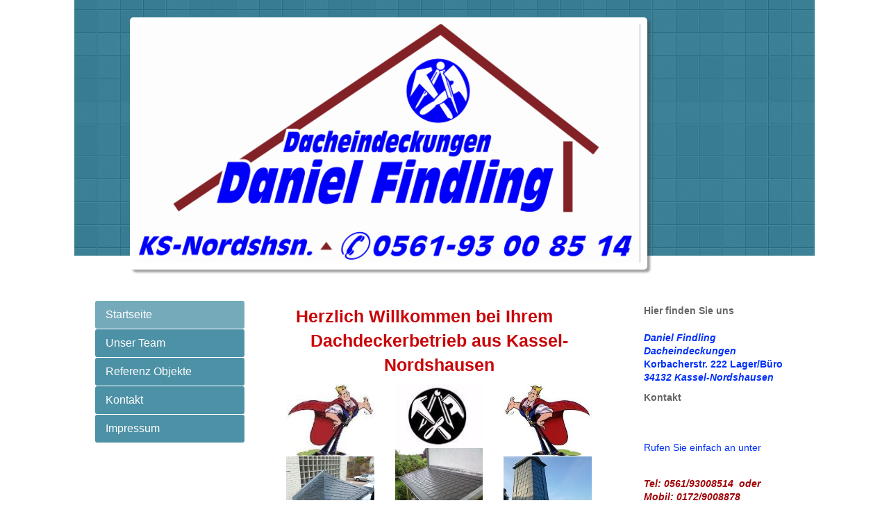

--- FILE ---
content_type: text/html; charset=UTF-8
request_url: https://www.dachdecker-findling.de/
body_size: 6350
content:
<!DOCTYPE html>
<html lang="de"  ><head prefix="og: http://ogp.me/ns# fb: http://ogp.me/ns/fb# business: http://ogp.me/ns/business#">
    <meta http-equiv="Content-Type" content="text/html; charset=utf-8"/>
    <meta name="generator" content="IONOS MyWebsite"/>
        
    <link rel="dns-prefetch" href="//cdn.website-start.de/"/>
    <link rel="dns-prefetch" href="//102.mod.mywebsite-editor.com"/>
    <link rel="dns-prefetch" href="https://102.sb.mywebsite-editor.com/"/>
    <link rel="shortcut icon" href="//cdn.website-start.de/favicon.ico"/>
        <title>Daniel Findling Dacheindeckungen - Startseite</title>
    
    

<meta name="format-detection" content="telephone=no"/>
        <meta name="keywords" content="Dachdecker,  Dachdeckerei,  Bedachung,  Dach, Dachfenster, Velux, Kassel Nordshausen"/>
            <meta name="description" content="Mit Daniel Findling Dacheindeckungen aus Kassel-Nordshausen steht Ihnen ein kompetenter Partner in Sachen Dacharbeiten immer zur Seite."/>
            <meta name="robots" content="index,follow"/>
        <link href="https://www.dachdecker-findling.de/s/style/layout.css?1737021902" rel="stylesheet" type="text/css"/>
    <link href="https://www.dachdecker-findling.de/s/style/main.css?1737021902" rel="stylesheet" type="text/css"/>
    <link href="https://www.dachdecker-findling.de/s/style/font.css?1737021902" rel="stylesheet" type="text/css"/>
    <link href="//cdn.website-start.de/app/cdn/min/group/web.css?1763478093678" rel="stylesheet" type="text/css"/>
<link href="//cdn.website-start.de/app/cdn/min/moduleserver/css/de_DE/common,counter,shoppingbasket?1763478093678" rel="stylesheet" type="text/css"/>
    <link href="https://102.sb.mywebsite-editor.com/app/logstate2-css.php?site=739791888&amp;t=1769133719" rel="stylesheet" type="text/css"/>

<script type="text/javascript">
    /* <![CDATA[ */
var stagingMode = '';
    /* ]]> */
</script>
<script src="https://102.sb.mywebsite-editor.com/app/logstate-js.php?site=739791888&amp;t=1769133719"></script>

    <link href="https://www.dachdecker-findling.de/s/style/print.css?1763478093678" rel="stylesheet" media="print" type="text/css"/>
    <script type="text/javascript">
    /* <![CDATA[ */
    var systemurl = 'https://102.sb.mywebsite-editor.com/';
    var webPath = '/';
    var proxyName = '';
    var webServerName = 'www.dachdecker-findling.de';
    var sslServerUrl = 'https://www.dachdecker-findling.de';
    var nonSslServerUrl = 'http://www.dachdecker-findling.de';
    var webserverProtocol = 'http://';
    var nghScriptsUrlPrefix = '//102.mod.mywebsite-editor.com';
    var sessionNamespace = 'DIY_SB';
    var jimdoData = {
        cdnUrl:  '//cdn.website-start.de/',
        messages: {
            lightBox: {
    image : 'Bild',
    of: 'von'
}

        },
        isTrial: 0,
        pageId: 1779614    };
    var script_basisID = "739791888";

    diy = window.diy || {};
    diy.web = diy.web || {};

        diy.web.jsBaseUrl = "//cdn.website-start.de/s/build/";

    diy.context = diy.context || {};
    diy.context.type = diy.context.type || 'web';
    /* ]]> */
</script>

<script type="text/javascript" src="//cdn.website-start.de/app/cdn/min/group/web.js?1763478093678" crossorigin="anonymous"></script><script type="text/javascript" src="//cdn.website-start.de/s/build/web.bundle.js?1763478093678" crossorigin="anonymous"></script><script src="//cdn.website-start.de/app/cdn/min/moduleserver/js/de_DE/common,counter,shoppingbasket?1763478093678"></script>
<script type="text/javascript" src="https://cdn.website-start.de/proxy/apps/static/resource/dependencies/"></script><script type="text/javascript">
                    if (typeof require !== 'undefined') {
                        require.config({
                            waitSeconds : 10,
                            baseUrl : 'https://cdn.website-start.de/proxy/apps/static/js/'
                        });
                    }
                </script><script type="text/javascript" src="//cdn.website-start.de/app/cdn/min/group/pfcsupport.js?1763478093678" crossorigin="anonymous"></script>    <meta property="og:type" content="business.business"/>
    <meta property="og:url" content="https://www.dachdecker-findling.de/"/>
    <meta property="og:title" content="Daniel Findling Dacheindeckungen - Startseite"/>
            <meta property="og:description" content="Mit Daniel Findling Dacheindeckungen aus Kassel-Nordshausen steht Ihnen ein kompetenter Partner in Sachen Dacharbeiten immer zur Seite."/>
                <meta property="og:image" content="https://www.dachdecker-findling.de/s/img/emotionheader.png"/>
        <meta property="business:contact_data:country_name" content="Deutschland"/>
    <meta property="business:contact_data:street_address" content="Korbacherstr.  222"/>
    <meta property="business:contact_data:locality" content="Kassel"/>
    
    <meta property="business:contact_data:email" content="dachdecker-findling@gmx.de"/>
    <meta property="business:contact_data:postal_code" content="34132"/>
    <meta property="business:contact_data:phone_number" content="+49 172 9008878"/>
    
    
</head>


<body class="body   startpage cc-pagemode-default diy-market-de_DE" data-pageid="1779614" id="page-1779614">
    
    <div class="diyw">
        <div id="diywebWrapper">
	<div id="diywebHeaderWrapper">
		<div id="diywebHeaderWrapperInner"></div>
		<div id="diywebEmotionWrapper"><div id="diywebEmotionHeader">
<style type="text/css" media="all">
.diyw div#emotion-header {
        max-width: 725px;
        max-height: 343px;
                background: #cccccc;
    }

.diyw div#emotion-header-title-bg {
    left: 0%;
    top: 20%;
    width: 100%;
    height: 15%;

    background-color: #FFFFFF;
    opacity: 0.50;
    filter: alpha(opacity = 50);
    display: none;}
.diyw img#emotion-header-logo {
    left: 1.00%;
    top: 0.00%;
    background: transparent;
                border: 1px solid #CCCCCC;
        padding: 0px;
                display: none;
    }

.diyw div#emotion-header strong#emotion-header-title {
    left: 20%;
    top: 20%;
    color: #000000;
    display: none;    font: normal normal 24px/120% Helvetica, 'Helvetica Neue', 'Trebuchet MS', sans-serif;
}

.diyw div#emotion-no-bg-container{
    max-height: 343px;
}

.diyw div#emotion-no-bg-container .emotion-no-bg-height {
    margin-top: 47.31%;
}
</style>
<div id="emotion-header" data-action="loadView" data-params="active" data-imagescount="1">
            <img src="https://www.dachdecker-findling.de/s/img/emotionheader.png?1587460186.725px.343px" id="emotion-header-img" alt=""/>
            
        <div id="ehSlideshowPlaceholder">
            <div id="ehSlideShow">
                <div class="slide-container">
                                        <div style="background-color: #cccccc">
                            <img src="https://www.dachdecker-findling.de/s/img/emotionheader.png?1587460186.725px.343px" alt=""/>
                        </div>
                                    </div>
            </div>
        </div>


        <script type="text/javascript">
        //<![CDATA[
                diy.module.emotionHeader.slideShow.init({ slides: [{"url":"https:\/\/www.dachdecker-findling.de\/s\/img\/emotionheader.png?1587460186.725px.343px","image_alt":"","bgColor":"#cccccc"}] });
        //]]>
        </script>

    
            
        
            
    
    
    
    <script type="text/javascript">
    //<![CDATA[
    (function ($) {
        function enableSvgTitle() {
                        var titleSvg = $('svg#emotion-header-title-svg'),
                titleHtml = $('#emotion-header-title'),
                emoWidthAbs = 725,
                emoHeightAbs = 343,
                offsetParent,
                titlePosition,
                svgBoxWidth,
                svgBoxHeight;

                        if (titleSvg.length && titleHtml.length) {
                offsetParent = titleHtml.offsetParent();
                titlePosition = titleHtml.position();
                svgBoxWidth = titleHtml.width();
                svgBoxHeight = titleHtml.height();

                                titleSvg.get(0).setAttribute('viewBox', '0 0 ' + svgBoxWidth + ' ' + svgBoxHeight);
                titleSvg.css({
                   left: Math.roundTo(100 * titlePosition.left / offsetParent.width(), 3) + '%',
                   top: Math.roundTo(100 * titlePosition.top / offsetParent.height(), 3) + '%',
                   width: Math.roundTo(100 * svgBoxWidth / emoWidthAbs, 3) + '%',
                   height: Math.roundTo(100 * svgBoxHeight / emoHeightAbs, 3) + '%'
                });

                titleHtml.css('visibility','hidden');
                titleSvg.css('visibility','visible');
            }
        }

        
            var posFunc = function($, overrideSize) {
                var elems = [], containerWidth, containerHeight;
                                    elems.push({
                        selector: '#emotion-header-title',
                        overrideSize: true,
                        horPos: 33,
                        vertPos: 21                    });
                    lastTitleWidth = $('#emotion-header-title').width();
                                                elems.push({
                    selector: '#emotion-header-title-bg',
                    horPos: 0,
                    vertPos: 23                });
                                
                containerWidth = parseInt('725');
                containerHeight = parseInt('343');

                for (var i = 0; i < elems.length; ++i) {
                    var el = elems[i],
                        $el = $(el.selector),
                        pos = {
                            left: el.horPos,
                            top: el.vertPos
                        };
                    if (!$el.length) continue;
                    var anchorPos = $el.anchorPosition();
                    anchorPos.$container = $('#emotion-header');

                    if (overrideSize === true || el.overrideSize === true) {
                        anchorPos.setContainerSize(containerWidth, containerHeight);
                    } else {
                        anchorPos.setContainerSize(null, null);
                    }

                    var pxPos = anchorPos.fromAnchorPosition(pos),
                        pcPos = anchorPos.toPercentPosition(pxPos);

                    var elPos = {};
                    if (!isNaN(parseFloat(pcPos.top)) && isFinite(pcPos.top)) {
                        elPos.top = pcPos.top + '%';
                    }
                    if (!isNaN(parseFloat(pcPos.left)) && isFinite(pcPos.left)) {
                        elPos.left = pcPos.left + '%';
                    }
                    $el.css(elPos);
                }

                // switch to svg title
                enableSvgTitle();
            };

                        var $emotionImg = jQuery('#emotion-header-img');
            if ($emotionImg.length > 0) {
                // first position the element based on stored size
                posFunc(jQuery, true);

                // trigger reposition using the real size when the element is loaded
                var ehLoadEvTriggered = false;
                $emotionImg.one('load', function(){
                    posFunc(jQuery);
                    ehLoadEvTriggered = true;
                                        diy.module.emotionHeader.slideShow.start();
                                    }).each(function() {
                                        if(this.complete || typeof this.complete === 'undefined') {
                        jQuery(this).load();
                    }
                });

                                noLoadTriggeredTimeoutId = setTimeout(function() {
                    if (!ehLoadEvTriggered) {
                        posFunc(jQuery);
                    }
                    window.clearTimeout(noLoadTriggeredTimeoutId)
                }, 5000);//after 5 seconds
            } else {
                jQuery(function(){
                    posFunc(jQuery);
                });
            }

                        if (jQuery.isBrowser && jQuery.isBrowser.ie8) {
                var longTitleRepositionCalls = 0;
                longTitleRepositionInterval = setInterval(function() {
                    if (lastTitleWidth > 0 && lastTitleWidth != jQuery('#emotion-header-title').width()) {
                        posFunc(jQuery);
                    }
                    longTitleRepositionCalls++;
                    // try this for 5 seconds
                    if (longTitleRepositionCalls === 5) {
                        window.clearInterval(longTitleRepositionInterval);
                    }
                }, 1000);//each 1 second
            }

            }(jQuery));
    //]]>
    </script>

    </div>
</div></div>
	</div>		
	<div id="diywebCenterWrapper">		
		<div id="diywebNavigation"><div class="webnavigation"><ul id="mainNav1" class="mainNav1"><li class="navTopItemGroup_1"><a data-page-id="1779614" href="https://www.dachdecker-findling.de/" class="current level_1"><span>Startseite</span></a></li><li class="navTopItemGroup_2"><a data-page-id="1779615" href="https://www.dachdecker-findling.de/unser-team/" class="level_1"><span>Unser Team</span></a></li><li class="navTopItemGroup_3"><a data-page-id="1779616" href="https://www.dachdecker-findling.de/referenz-objekte/" class="level_1"><span>Referenz Objekte</span></a></li><li class="navTopItemGroup_4"><a data-page-id="1779618" href="https://www.dachdecker-findling.de/kontakt/" class="level_1"><span>Kontakt</span></a></li><li class="navTopItemGroup_5"><a data-page-id="1779620" href="https://www.dachdecker-findling.de/impressum/" class="level_1"><span>Impressum</span></a></li></ul></div></div>		
		<div id="diywebContent">
        <div id="content_area">
        	<div id="content_start"></div>
        	
        
        <div id="matrix_1808743" class="sortable-matrix" data-matrixId="1808743"><div class="n module-type-header diyfeLiveArea "> <h1><span class="diyfeDecoration">Herzlich Willkommen bei Ihrem       Dachdeckerbetrieb aus Kassel-Nordshausen</span></h1> </div><div class="n module-type-matrix diyfeLiveArea "> 

<div class="diyfeModGridGroup diyfeModGrid3  diyfeModGridStyleTeaser">
            <div class="diyfeModGridElement diyfeModGridCol33 diyfeModGridElement1st">
            <div class="diyfeModGridContent">
                <div id="matrix_1808753" class="sortable-matrix-child" data-matrixId="1808753"><div class="n module-type-imageSubtitle diyfeLiveArea "> <div class="clearover imageSubtitle" id="imageSubtitle-12371174">
    <div class="align-container align-left" style="max-width: 144px">
        <a class="imagewrapper" href="https://www.dachdecker-findling.de/s/cc_images/cache_26170198.jpg?t=1390857133" rel="lightbox[12371174]">
            <img id="image_26170198" src="https://www.dachdecker-findling.de/s/cc_images/cache_26170198.jpg?t=1390857133" alt="" style="max-width: 144px; height:auto"/>
        </a>

        
    </div>

</div>

<script type="text/javascript">
//<![CDATA[
jQuery(function($) {
    var $target = $('#imageSubtitle-12371174');

    if ($.fn.swipebox && Modernizr.touch) {
        $target
            .find('a[rel*="lightbox"]')
            .addClass('swipebox')
            .swipebox();
    } else {
        $target.tinyLightbox({
            item: 'a[rel*="lightbox"]',
            cycle: false,
            hideNavigation: true
        });
    }
});
//]]>
</script>
 </div><div class="n module-type-imageSubtitle diyfeLiveArea "> <div class="clearover imageSubtitle" id="imageSubtitle-12333116">
    <div class="align-container align-center" style="max-width: 222px">
        <a class="imagewrapper" href="https://www.dachdecker-findling.de/s/cc_images/cache_26170732.jpg?t=1390857866" rel="lightbox[12333116]">
            <img id="image_26170732" src="https://www.dachdecker-findling.de/s/cc_images/cache_26170732.jpg?t=1390857866" alt="" style="max-width: 222px; height:auto"/>
        </a>

        
    </div>

</div>

<script type="text/javascript">
//<![CDATA[
jQuery(function($) {
    var $target = $('#imageSubtitle-12333116');

    if ($.fn.swipebox && Modernizr.touch) {
        $target
            .find('a[rel*="lightbox"]')
            .addClass('swipebox')
            .swipebox();
    } else {
        $target.tinyLightbox({
            item: 'a[rel*="lightbox"]',
            cycle: false,
            hideNavigation: true
        });
    }
});
//]]>
</script>
 </div></div>            </div>
        </div>
            <div class="diyfeModGridElement diyfeModGridCol33 diyfeModGridElement2nd">
            <div class="diyfeModGridContent">
                <div id="matrix_1808754" class="sortable-matrix-child" data-matrixId="1808754"><div class="n module-type-imageSubtitle diyfeLiveArea "> <div class="clearover imageSubtitle" id="imageSubtitle-12371182">
    <div class="align-container align-left" style="max-width: 132px">
        <a class="imagewrapper" href="https://www.dachdecker-findling.de/s/cc_images/cache_26170214.jpg?t=1390857205" rel="lightbox[12371182]">
            <img id="image_26170214" src="https://www.dachdecker-findling.de/s/cc_images/cache_26170214.jpg?t=1390857205" alt="" style="max-width: 132px; height:auto"/>
        </a>

        
    </div>

</div>

<script type="text/javascript">
//<![CDATA[
jQuery(function($) {
    var $target = $('#imageSubtitle-12371182');

    if ($.fn.swipebox && Modernizr.touch) {
        $target
            .find('a[rel*="lightbox"]')
            .addClass('swipebox')
            .swipebox();
    } else {
        $target.tinyLightbox({
            item: 'a[rel*="lightbox"]',
            cycle: false,
            hideNavigation: true
        });
    }
});
//]]>
</script>
 </div><div class="n module-type-imageSubtitle diyfeLiveArea "> <div class="clearover imageSubtitle" id="imageSubtitle-12332836">
    <div class="align-container align-center" style="max-width: 222px">
        <a class="imagewrapper" href="https://www.dachdecker-findling.de/s/cc_images/cache_26170980.jpg?t=1390858064" rel="lightbox[12332836]">
            <img id="image_26170980" src="https://www.dachdecker-findling.de/s/cc_images/cache_26170980.jpg?t=1390858064" alt="" style="max-width: 222px; height:auto"/>
        </a>

        
    </div>

</div>

<script type="text/javascript">
//<![CDATA[
jQuery(function($) {
    var $target = $('#imageSubtitle-12332836');

    if ($.fn.swipebox && Modernizr.touch) {
        $target
            .find('a[rel*="lightbox"]')
            .addClass('swipebox')
            .swipebox();
    } else {
        $target.tinyLightbox({
            item: 'a[rel*="lightbox"]',
            cycle: false,
            hideNavigation: true
        });
    }
});
//]]>
</script>
 </div></div>            </div>
        </div>
            <div class="diyfeModGridElement diyfeModGridCol33 diyfeModGridElement3rd">
            <div class="diyfeModGridContent">
                <div id="matrix_1808755" class="sortable-matrix-child" data-matrixId="1808755"><div class="n module-type-imageSubtitle diyfeLiveArea "> <div class="clearover imageSubtitle" id="imageSubtitle-12371179">
    <div class="align-container align-left" style="max-width: 208px">
        <a class="imagewrapper" href="https://www.dachdecker-findling.de/s/cc_images/cache_26170220.jpg?t=1390857227" rel="lightbox[12371179]">
            <img id="image_26170220" src="https://www.dachdecker-findling.de/s/cc_images/cache_26170220.jpg?t=1390857227" alt="" style="max-width: 208px; height:auto"/>
        </a>

        
    </div>

</div>

<script type="text/javascript">
//<![CDATA[
jQuery(function($) {
    var $target = $('#imageSubtitle-12371179');

    if ($.fn.swipebox && Modernizr.touch) {
        $target
            .find('a[rel*="lightbox"]')
            .addClass('swipebox')
            .swipebox();
    } else {
        $target.tinyLightbox({
            item: 'a[rel*="lightbox"]',
            cycle: false,
            hideNavigation: true
        });
    }
});
//]]>
</script>
 </div><div class="n module-type-imageSubtitle diyfeLiveArea "> <div class="clearover imageSubtitle" id="imageSubtitle-12332838">
    <div class="align-container align-center" style="max-width: 222px">
        <a class="imagewrapper" href="https://www.dachdecker-findling.de/s/cc_images/cache_26170937.jpg?t=1390858021" rel="lightbox[12332838]">
            <img id="image_26170937" src="https://www.dachdecker-findling.de/s/cc_images/cache_26170937.jpg?t=1390858021" alt="" style="max-width: 222px; height:auto"/>
        </a>

        
    </div>

</div>

<script type="text/javascript">
//<![CDATA[
jQuery(function($) {
    var $target = $('#imageSubtitle-12332838');

    if ($.fn.swipebox && Modernizr.touch) {
        $target
            .find('a[rel*="lightbox"]')
            .addClass('swipebox')
            .swipebox();
    } else {
        $target.tinyLightbox({
            item: 'a[rel*="lightbox"]',
            cycle: false,
            hideNavigation: true
        });
    }
});
//]]>
</script>
 </div></div>            </div>
        </div>
        <div style="clear: both;"></div>
</div>
 </div><div class="n module-type-text diyfeLiveArea "> <p><strong><em>Sie planen eine Sanierung Ihres Altbaus, den Einbau von Dachfenstern oder möchten Dachgauben an Ihrem Gebäude integrieren? Mit Daniel Findling Dacheindeckungen können Sie Ihren
Wohnraum durch einen Anbau vergrößern oder Ihr Flachdach in eine grüne Oase verwandeln!</em></strong></p>
<p><strong><em>Wir machen Ihr Dach wind- und wetterfest. Auch im Notfall sind wir immer für Sie da.</em></strong></p>
<p><strong><em>Auch bei kleinen Reparaturen sind wir schnell Vorort bei Ihnen und unterstützen Sie.</em></strong></p>
<p><strong><em>Lassen Sie bei Ihrem Dach eine Dachwartung durchführen. So vermeiden Sie die Entstehung größerer Schäden und können durch minimalen Aufwand und kleine Reparaturen Schlimmeres
verhindern.</em></strong></p> </div><div class="n module-type-hr diyfeLiveArea "> <div style="padding: 0px 0px">
    <div class="hr"></div>
</div>
 </div><div class="n module-type-text diyfeLiveArea "> <p><em><strong>Unser Betrieb ist Ihr zuverlässiger und vertrauensvoller Partner in allen Fragen Rund um Planung und Durchführung, ebenso wie der professionellen
Umsetzung Ihrer Dachdecker-Arbeiten. Kompetenz und viel Erfahrung gehören ebenfalls zu unseren <a href="https://www.dachdecker-findling.de/referenz-objekte/">Leistungen</a>. Wir arbeiten gerne mit Ihnen zusammen -
auch in schwindliger Höhe. Bei <a href="https://www.dachdecker-findling.de/unser-team/">uns</a> sind Sie garantiert an der richtigen Adresse.Wir lassen Sie nicht im Regen stehen.</strong></em></p> </div><div class="n module-type-imageSubtitle diyfeLiveArea "> <div class="clearover imageSubtitle imageFitWidth" id="imageSubtitle-12332736">
    <div class="align-container align-center" style="max-width: 470px">
        <a class="imagewrapper" href="https://www.dachdecker-findling.de/s/cc_images/teaserbox_32155603.JPG?t=1554383587" rel="lightbox[12332736]">
            <img id="image_32155603" src="https://www.dachdecker-findling.de/s/cc_images/cache_32155603.JPG?t=1554383587" alt="" style="max-width: 470px; height:auto"/>
        </a>

        
    </div>

</div>

<script type="text/javascript">
//<![CDATA[
jQuery(function($) {
    var $target = $('#imageSubtitle-12332736');

    if ($.fn.swipebox && Modernizr.touch) {
        $target
            .find('a[rel*="lightbox"]')
            .addClass('swipebox')
            .swipebox();
    } else {
        $target.tinyLightbox({
            item: 'a[rel*="lightbox"]',
            cycle: false,
            hideNavigation: true
        });
    }
});
//]]>
</script>
 </div><div class="n module-type-remoteModule-counter diyfeLiveArea ">             <div id="modul_12621995_content"><div id="NGH12621995_" class="counter apsinth-clear">
		<div class="ngh-counter ngh-counter-skin-00new_counter01c" style="height:26px"><div class="char" style="width:14px;height:26px"></div><div class="char" style="background-position:-128px 0px;width:13px;height:26px"></div><div class="char" style="background-position:-115px 0px;width:13px;height:26px"></div><div class="char" style="background-position:-115px 0px;width:13px;height:26px"></div><div class="char" style="background-position:-115px 0px;width:13px;height:26px"></div><div class="char" style="background-position:-49px 0px;width:13px;height:26px"></div><div class="char" style="background-position:-115px 0px;width:13px;height:26px"></div><div class="char" style="background-position:-220px 0px;width:13px;height:26px"></div></div>		<div class="apsinth-clear"></div>
</div>
</div><script>/* <![CDATA[ */var __NGHModuleInstanceData12621995 = __NGHModuleInstanceData12621995 || {};__NGHModuleInstanceData12621995.server = 'http://102.mod.mywebsite-editor.com';__NGHModuleInstanceData12621995.data_web = {"content":99949};var m = mm[12621995] = new Counter(12621995,21861,'counter');if (m.initView_main != null) m.initView_main();/* ]]> */</script>
         </div></div>
        
        
        </div></div>
		<div id="diywebSidebar"><div id="matrix_1808742" class="sortable-matrix" data-matrixId="1808742"><div class="n module-type-header diyfeLiveArea "> <h2><span class="diyfeDecoration">Hier finden Sie uns</span></h2> </div><div class="n module-type-text diyfeLiveArea "> <p><em><strong>Daniel Findling Dacheindeckungen</strong></em></p>
<p><strong>Korbacherstr. 222 Lager/Büro</strong><br/>
<em><strong>34132 Kassel-Nordshausen</strong></em></p> </div><div class="n module-type-header diyfeLiveArea "> <h2><span class="diyfeDecoration">Kontakt</span></h2> </div><div class="n module-type-text diyfeLiveArea "> <p> </p>
<pre>
<span style="font-family: Verdana, Arial;">Rufen Sie einfach an unter</span>
</pre>
<p> </p>
<p><span style="color: #9f0408;"><em><strong>Tel: 0561/93008514  oder</strong></em></span></p>
<p><span style="color: #9f0408;"><em><strong>Mobil: 0172/9008878</strong></em></span></p>
<p> </p>
<p>Wir freuen uns auf Ihre Anfrage.</p> </div><div class="n module-type-hr diyfeLiveArea "> <div style="padding: 0px 0px">
    <div class="hr"></div>
</div>
 </div><div class="n module-type-header diyfeLiveArea "> <h1><span class="diyfeDecoration">Bürozeiten</span></h1> </div><div class="n module-type-text diyfeLiveArea "> <p>Montag-Donnerstag</p> </div><div class="n module-type-text diyfeLiveArea "> <p>8.00 Uhr -16.30 Uhr</p> </div><div class="n module-type-text diyfeLiveArea "> <p>Freitag</p> </div><div class="n module-type-text diyfeLiveArea "> <p>8.00 Uhr -14.00 Uhr</p> </div><div class="n module-type-hr diyfeLiveArea "> <div style="padding: 0px 0px">
    <div class="hr"></div>
</div>
 </div></div></div>
	</div>			
	<div id="diywebFooter"><div id="contentfooter">
    <div class="leftrow">
                        <a rel="nofollow" href="javascript:window.print();">
                    <img class="inline" height="14" width="18" src="//cdn.website-start.de/s/img/cc/printer.gif" alt=""/>
                    Druckversion                </a> <span class="footer-separator">|</span>
                <a href="https://www.dachdecker-findling.de/sitemap/">Sitemap</a>
                        <br/> © Daniel Findling Dacheindeckungen
            </div>
    <script type="text/javascript">
        window.diy.ux.Captcha.locales = {
            generateNewCode: 'Neuen Code generieren',
            enterCode: 'Bitte geben Sie den Code ein'
        };
        window.diy.ux.Cap2.locales = {
            generateNewCode: 'Neuen Code generieren',
            enterCode: 'Bitte geben Sie den Code ein'
        };
    </script>
    <div class="rightrow">
                    <span class="loggedout">
                <a rel="nofollow" id="login" href="https://login.1and1-editor.com/739791888/www.dachdecker-findling.de/de?pageId=1779614">
                    Login                </a>
            </span>
                
                <span class="loggedin">
            <a rel="nofollow" id="logout" href="https://102.sb.mywebsite-editor.com/app/cms/logout.php">Logout</a> <span class="footer-separator">|</span>
            <a rel="nofollow" id="edit" href="https://102.sb.mywebsite-editor.com/app/739791888/1779614/">Seite bearbeiten</a>
        </span>
    </div>
</div>
            <div id="loginbox" class="hidden">
                <script type="text/javascript">
                    /* <![CDATA[ */
                    function forgotpw_popup() {
                        var url = 'https://passwort.1und1.de/xml/request/RequestStart';
                        fenster = window.open(url, "fenster1", "width=600,height=400,status=yes,scrollbars=yes,resizable=yes");
                        // IE8 doesn't return the window reference instantly or at all.
                        // It may appear the call failed and fenster is null
                        if (fenster && fenster.focus) {
                            fenster.focus();
                        }
                    }
                    /* ]]> */
                </script>
                                <img class="logo" src="//cdn.website-start.de/s/img/logo.gif" alt="IONOS" title="IONOS"/>

                <div id="loginboxOuter"></div>
            </div>
        
</div>			
</div>
		    </div>

    
    </body>


<!-- rendered at Mon, 22 Dec 2025 03:17:31 +0100 -->
</html>


--- FILE ---
content_type: text/css
request_url: https://www.dachdecker-findling.de/s/style/layout.css?1737021902
body_size: 1282
content:

body .diyw

{
	font-family: 'Verdana', sans-serif;
}

.diyw #mainNav1 a,.diyw #mainNav2 a, .diyw #mainNav3 a{
 white-space: normal;
 word-wrap: break-word; 
}


.diyw #diywebWrapper{
	width: 1066px;
	margin: 0 auto;
	min-height: 100%;
}

.diyw #diywebHeaderWrapper {
    padding-top: 25px;
	position: relative;
}

.diyw #diywebHeaderWrapperInner {

    background: url('https://www.dachdecker-findling.de/s/img/header_background.png');
    bottom: 20px;
    left: 0;
    position: absolute;
    right: 0;
    top: 0;
    z-index: -1;
}


.diyw #diywebEmotionWrapper {
	width: 725px;
	margin: 0 0 0 80px;
	padding: 10px;
	background-color: #fff;
	border-radius: 5px; 
	-moz-border-radius: 5px; 
	-webkit-border-radius: 5px; 
	box-shadow:  4px 4px 3px 0px rgba(70, 70, 70, .5);
	-moz-box-shadow: 4px 4px 3px 0px rgba(70, 70, 70, .5);
	-webkit-box-shadow:  4px 4px 3px 0px rgba(70, 70, 70, .5);
}

.diyw #diywebEmotionHeader {
	width: 725px;
	background-color: #000;
	overflow: hidden;
}

.diyw #diywebCenterWrapper {
	margin-top: 45px;
}

.diyw #diywebNavigation {
	float: left;
	width: 200px;
	margin-left: 30px;
}

.diyw #diywebContent {
	float: left;
	width: 480px;
	min-height: 100px;
	margin-left: 55px;
}

.diyw #diywebSidebar{
	float: left;
	width: 250px;
	margin-left: 50px;
}

.diyw #diywebFooter {
	height: 50px;
	font-family: 'Arial', sans-serif;
	font-size: 11px;
	color: #333333;
	margin: 50px 30px 0 30px;
}

/* ####################### DETAIL ######################### */
.diyw #diywebContent h1,
.diyw #diywebContent h2,
.diyw #diywebContent p,
.diyw #diywebSidebar h1,
.diyw #diywebSidebar h2,
.diyw #diywebSidebar p {
	margin: 0;
	padding: 0;
}

.diyw h1, .diyw h2
{
	color: #164B5B;
}

.diyw h1 {
	font-size: 40px;
	font-weight: 400;
	margin-bottom: 15px;
}

.diyw h2 {
	font-size: 24px;
	font-weight: 400;
	margin-bottom: 10px;
}

.diyw p {
	
	font-size: 14px;
	font-weight: 400;
	color: #666666;
}

.diyw a {
	font-family: 'Verdana', sans-serif;
	font-size: 14px;
	color: #4D91A6;
	text-decoration: none;
}

.diyw #diywebContent a:hover {
	text-decoration: underline;
}

.diyw #diywebContent ul {
	font-family: 'Verdana', sans-serif;
	font-size: 14px;
	color: #666666;
	padding-left: 15px;
}

.diyw #diywebSidebar h1,
.diyw #diywebSidebar h2 {
	margin-bottom: 10px;
}

.diyw #diywebSidebar a:hover {
	text-decoration: underline;
}

.diyw #diywebFooter a,
.diyw #diywebFooter a:link,
.diyw #diywebFooter a:visited {
	font-family: 'Arial', sans-serif;
	font-size: 11px;
	color: #333333;
	text-decoration: none;
}

.diyw #diywebFooter a:hover {
	text-decoration: underline;
}
/* ################################## HELPER ################################# */


.diyw #mainNav1:before,
.diyw #mainNav1:after,
.diyw #mainNav2:before,
.diyw #mainNav2:after,
.diyw #mainNav3:before,
.diyw #mainNav3:after,
.diyw #diywebCenterWrapper:before,
.diyw #diywebCenterWrapper:after,
.diyw .thumbElement {
	content: "\0020"; 
	display: block; 
	height: 0;
	overflow: hidden;
}

.diyw #mainNav1:after,
.diyw #mainNav2:after,
.diyw #mainNav3:after,
.diyw #diywebCenterWrapper:after,
.diyw .thumbElement {
	clear: both;
}

.diyw #mainNav1,
.diyw #mainNav2,
.diyw #mainNav3,
.diyw #diywebCenterWrapper,
.diyw .thumbElement {
	zoom: 1; 
}

.diyw #mainNav1,
.diyw #mainNav2,
.diyw #mainNav3 {
	margin: 0;
	padding: 0;
	list-style: none;
	white-space: normal;
    word-wrap: break-word;	
}

.diyw #mainNav1 > li > a,
.diyw #mainNav1 > li > a:link,
.diyw #mainNav1 > li > a:visited {
	display: block;
	width: 190px;
	min-height: 20px;
	font-family: 'Karla', sans-serif;
	font-size: 16px;
	text-decoration: none;
	color: #FFFFFF;
	padding: 10px 10px 10px 15px;
	margin-bottom: 1px;
	background-color: #4D91A6;
	border-radius: 3px;
	-moz-border-radius: 3px;
	-webkit-border-radius: 3px;
}

.diyw #mainNav1 > li > a.parent,
.diyw #mainNav1 > li > a.current,
.diyw #mainNav1 > li > a.parent:hover,
.diyw #mainNav1 > li > a.current:hover,
.diyw #mainNav1 > li > a:hover,
.diyw #mainNav1 > li > a:active,
.diyw #mainNav1 > li > a:focus {
	background-color: #75AABA;
}

.diyw #mainNav2 {
	margin: 5px 0 5px 20px;
}

.diyw #mainNav2 > li > a,
.diyw #mainNav2 > li > a:link,
.diyw #mainNav2 > li > a:visited {
	display: block;
	width: 170px;
	min-height: 18px;
	font-family: 'Karla', sans-serif;
	font-size: 14px;
	text-decoration: none;
	color: #FFFFFF;
	padding: 6px 10px 6px 15px;
	margin-bottom: 1px;
	background-color: #999999;
	border-radius: 3px;
	-moz-border-radius: 3px;
	-webkit-border-radius: 3px;
}

.diyw #mainNav2 > li > a.parent,
.diyw #mainNav2 > li > a.current,
.diyw #mainNav2 > li > a:hover,
.diyw #mainNav2 > li > a:active,
.diyw #mainNav2 > li > a:focus {
	background-color: #777777;
}

.diyw #mainNav3 {
	margin: 5px 0 5px 20px;
}

.diyw #mainNav3 > li > a,
.diyw #mainNav3 > li > a:link,
.diyw #mainNav3 > li > a:visited {
	display: block;
	width: 150px;
	min-height: 18px;
	font-family: 'Karla', sans-serif;
	font-size: 12px;
	text-decoration: none;
	color: #4D91A6;
	padding: 6px 10px 6px 0;
	
}

.diyw #mainNav3 > li > a.parent,
.diyw #mainNav3 > li > a.current,
.diyw #mainNav3 > li > a:hover,
.diyw #mainNav3 > li > a:active,
.diyw #mainNav3 > li > a:focus {
	text-decoration: underline;
}